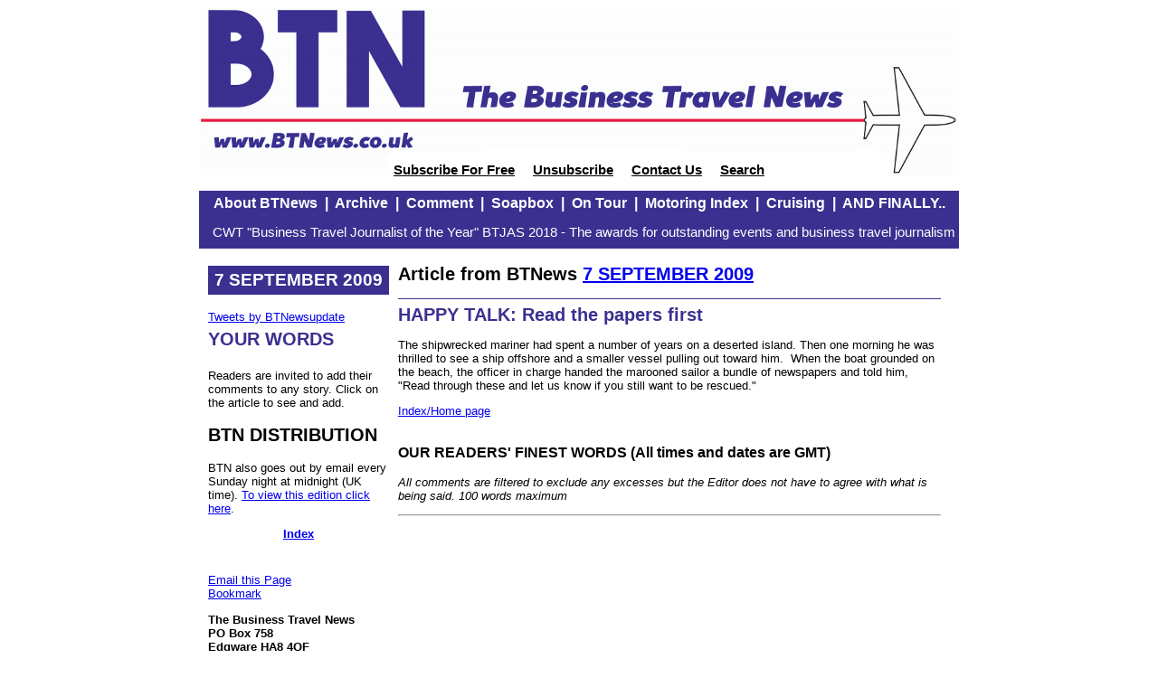

--- FILE ---
content_type: text/html; charset=utf-8
request_url: https://www.btnews.co.uk/article/903
body_size: 3215
content:
<!DOCTYPE HTML PUBLIC "-//W3C//DTD HTML 4.01 Transitional//EN"
   "http://www.w3.org/TR/html4/loose.dtd">

<head>
<title>BTNews: The Business Travel News</title>
<meta http-equiv="content-type" content="text/html; charset=utf-8">

<META NAME="ROBOTS" CONTENT="INDEX, FOLLOW">

<link rel="stylesheet" type="text/css" href="/style2017.css">
<script language="JavaScript" type="Text/JavaScript" src="/arc90/arc90imgcaption.js"></script>

<link href="http://www.btnews.co.uk/rss.xml" rel="alternate" type="application/rss+xml" title="AERBT News">

<script>
  (function(i,s,o,g,r,a,m){i['GoogleAnalyticsObject']=r;i[r]=i[r]||function(){
  (i[r].q=i[r].q||[]).push(arguments)},i[r].l=1*new Date();a=s.createElement(o),
  m=s.getElementsByTagName(o)[0];a.async=1;a.src=g;m.parentNode.insertBefore(a,m)
  })(window,document,'script','//www.google-analytics.com/analytics.js','ga');

  ga('create', 'UA-18428806-1', 'btnews.co.uk');
  ga('require', 'displayfeatures');
  ga('send', 'pageview');

</script>

</head>

<body>



<div id=container>

<div id=headerbar>
<!-- <img src="/images-template/headerbar.png" usemap="#headerbar" border=0> -->
<img src="/images-template-2017/headerbar.png" usemap="#headerbar" border=0>
<div id=headerbarlinks>   
<!--   <a href="/privacy.html">Privacy</a> &nbsp; &nbsp;  -->
  <a href="/subscriptions.cgi">Subscribe For Free</a> &nbsp; &nbsp; 
  <a href="/subscriptions.cgi?ac=m">Unsubscribe</a> &nbsp; &nbsp; 
  <a href="mailto:info@btnews.co.uk">Contact Us</a> &nbsp; &nbsp; 
  <a href="/index.cgi?ac=search">Search</a>
 </div>
</div> <!-- header -->

<div id=menubar class=headerbar>
<span>
<a href="/index.cgi?ac=about">About BTNews</a>
&nbsp;|&nbsp; <a href="/index.cgi?ac=archive">Archive</a>
&nbsp;|&nbsp; <a href="/index.cgi?ac=category&amp;id=30">Comment</a>
&nbsp;|&nbsp; <a href="/index.cgi?ac=category&amp;id=20">Soapbox</a>
&nbsp;|&nbsp; <a href="/index.cgi?ac=category&amp;id=50">On Tour</a>
&nbsp;|&nbsp; <a href="/index.cgi?ac=category&amp;id=60">Motoring Index</a>
&nbsp;|&nbsp; <a href="/index.cgi?ac=category&amp;id=75">Cruising</a>
&nbsp;|&nbsp; <a href="/index.cgi?ac=category&amp;id=90">AND FINALLY..</a>
</span>

</div> <!-- header -->

<div id=headeradvert>

</div> <!-- header -->

<div id=banner class=headerbar>
<!-- <img src="preview/images/banner.png"> -->
<!-- span style="float:left; padding: 5px 0 5px 15px">&quot;Scoop of the Year&quot; &nbsp; BTJAS 2017 - The awards for outstanding events and business travel journalism</span -->
<!-- <span style="float:left; padding: 5px 0 5px 15px">&quot;Business Travel Journalist of the Year&quot;  Carlson Wagonlit BTJAS 2018 - The awards for outstanding events and business
travel journalism</span>-->
<span style="float:left; padding: 5px 0 5px 15px">CWT &quot;Business Travel Journalist of the Year&quot;  BTJAS 2018 - The awards for outstanding events and business travel journalism</span>



<!-- span style="float:right; padding: 5px 15px 5px 0">A MUST read (seriously) London Evening Standard</span -->
</div> <!-- header -->


<div id=column1>
<!-- <p class="dateformat">{xleadx}</p> -->
<p class="dateformat">7 SEPTEMBER 2009</p>

<div class=extrabit>

<a class="twitter-timeline" data-width="220" data-height="300" href="https://twitter.com/BTNewsupdate?ref_src=twsrc%5Etfw">Tweets by BTNewsupdate</a> <script async src="https://platform.twitter.com/widgets.js" charset="utf-8"></script>

<h2>YOUR  WORDS</h2>
<br>Readers are invited to add their comments to any story.  Click on the article to see and add.
</div>

<h2>BTN  DISTRIBUTION</h2>
<p>BTN also goes out by email every Sunday night at midnight (UK time).  <a href = "/index.cgi?ac=emailcontent">To view this edition click here</a>.</p>

<p align=center><b><a href = "https://www.btnews.co.uk/">Index</a></b></p>
<!-- p align=center><a href = "https://twitter.com/btnewsupdate" target="_blank"><img src="/images-template/twitter.gif" alt = "BTNews on Twitter" width=40 height=40><br>Find us on Twitter</a>
</p -->

<ul id="index">

</ul>


<p><!-- a href="/index.cgi?ac=advertise">Advertise in BTNews</a>
<br --><a href="/index.cgi?ac=mail&amp;url=/article/903" rel="nofollow">Email this Page</a>
<br><a href="javascript:bookmark('https://www.btnews.co.uk/','BTNews')">Bookmark</a></p>

<p><b>The Business Travel News
<br>PO Box 758
<br>Edgware HA8 4QF
<br>United Kingdom
<br><a href="mailto:info@btnews.co.uk">info@btnews.co.uk</a>
<br>&copy; 2022 Business Travel News Ltd.</b></p>




</div> <!-- col1 -->


<div id=column2 class=col2wide>
<h2><!-- Archived 903 200935 202602-->Article from BTNews <a href="/a/200935">7 SEPTEMBER 2009</a></h2> 

<div class="article">
<h2><a name="903">HAPPY TALK: Read the papers first</a></h2>
<p>The shipwrecked mariner had spent a number of years on a deserted island. Then one morning he was thrilled to see a ship offshore and a smaller vessel pulling out toward him.&nbsp; When the boat grounded on the beach, the officer in charge handed the marooned sailor a bundle of newspapers and told him, "Read through these and let us know if you still want to be rescued."</p>

<div class="clear"><!-- --></div><p><a href="/">Index/Home page</a><br>&nbsp;</p>

	
	<h3>OUR READERS' FINEST WORDS   (All times and dates are GMT)</h3>
<p><i>All comments are filtered to exclude any excesses but the Editor does 
 not have to agree with what is being said.  100 words maximum </i>
		<!-- hr><p>No one has commented yet, why don't you start the ball rolling?</p --><hr>
 
 
 <!-- form method="post" action="index.cgi" name=commentform>

<input type=hidden name=ac value=article>
<input type=hidden name=id value=903>
<input type=hidden name=subac value="comment">

<h3>Add your comment</h3>
<Table border=0>
<tr><th>First Name
    <td><input name=forename type=text value="">
<tr><th>Surname
    <td><input name=surname type=text value="">
<tr><th>Email Address
    <td><input name=emailad type=text value="">
<tr><th>Company (Not obligatory)
    <td><input name=company type=text value="">
<tr><th>Country/City
    <td><input name=country type=text value="">
<tr><th>Comment
    <td><textarea name=comment columns=40 rows=3></textarea>
<tr><td colspan=2>
         - You must be a registered subscriber using the email address entered to submit a comment, or you will be sent a confirmation email before your comment will appear.
     <br>- Your comment will be checked before appearing, which may take several working hours. 
<tr><th>
    <td><input type=submit value = "Submit">
</table>
</form -->


</div><!--article-->

</div> <!-- col2 -->



<!-- footer -->
<div id=footerbar>



</div> <!-- footerbar -->

</div> <!-- container -->

<map name="headerbar">
  <area shape="rect" coords="0,0,252,156" href="/" alt="www.btnews.co.uk">
<!--   <area shape="rect" coords="225,160,342,182" href="/subscriptions.cgi" alt="Subscribe"> -->
<!--   <area shape="rect" coords="382,160,558,182" href="/subscriptions.cgi?ac=m" alt="Change details"> -->
<!--   <area shape="rect" coords="600,160,670,182" href="mailto:info@btnews.co.uk" alt="Contact Us"> -->
<!--   <area shape="rect" coords="715,160,760,182" href="/index.cgi?ac=search" alt="Search"> -->
</map>

</body>
</html>
